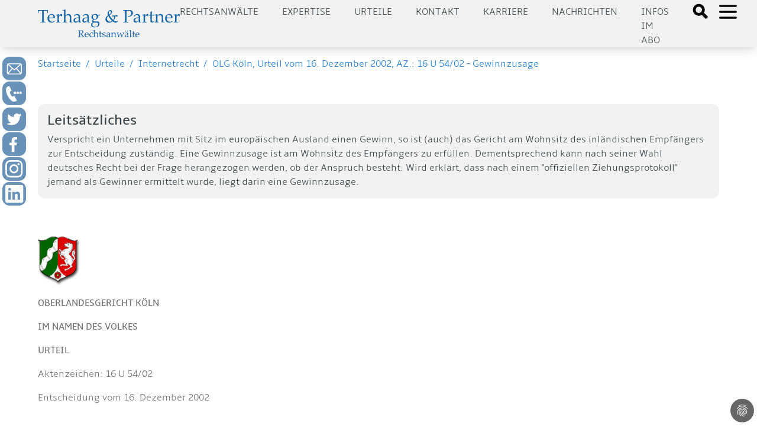

--- FILE ---
content_type: text/html; charset=utf-8
request_url: https://www.aufrecht.de/urteile/internetrecht/olg-koeln-urteil-vom-16-dezember-2002-az-16-u-5402-gewinnzusage
body_size: 20010
content:
<!DOCTYPE html>
<html lang="de-DE">
<head>

<meta charset="utf-8">
<!-- 
	Made by ingenit GmbH & Co. KG

	This website is powered by TYPO3 - inspiring people to share!
	TYPO3 is a free open source Content Management Framework initially created by Kasper Skaarhoj and licensed under GNU/GPL.
	TYPO3 is copyright 1998-2026 of Kasper Skaarhoj. Extensions are copyright of their respective owners.
	Information and contribution at https://typo3.org/
-->



<title>OLG Köln, Urteil vom 16. Dezember 2002, AZ.: 16 U 54/02 - Gewinnzusage - Terhaag &amp; Partner Rechtsanwälte: Markenrecht, Wettbewerbsrecht, Internetrecht, Medien, Presserecht, Urheberrecht, Datenschutz - Fachanwalt</title>
<meta name="generator" content="TYPO3 CMS" />
<meta name="description" content="Verspricht ein Unternehmen mit Sitz im europäischen Ausland einen Gewinn, so ist (auch) das Gericht am Wohnsitz des inländischen Empfängers zur Entscheidung zuständig.

Eine Gewinnzusage ist am Wohnsitz des Empfängers zu erfüllen. Dementsprechend kann nach seiner Wahl deutsches Recht bei der Frage herangezogen werden, ob der Anspruch besteht.

Wird erklärt, dass nach einem &quot;offiziellen Ziehungsprotokoll&quot; jemand als Gewinner ermittelt wurde, liegt darin eine Gewinnzusage." />
<meta name="author" content="Michael Terhaag" />
<meta name="robots" content="index,follow" />
<meta name="keywords" content="Rechtsanwalt, Anwalt, Fachanwalt, Düsseldorf, Markenrecht, Wettbewerbsrecht, Urheberrecht, Gewerblicher Rechtsschutz, Telekommunikationsrecht, Onlinerecht, Internetrecht, Abmahnung, Unterlassungserklärung, Einstweilige Verfügung" />
<meta name="twitter:card" content="summary" />
<meta name="title" content="OLG Köln, Urteil vom 16. Dezember 2002, AZ.: 16 U 54/02 - Gewinnzusage" />
<meta name="abstract" content="Verspricht ein Unternehmen mit Sitz im europäischen Ausland einen Gewinn, so ist (auch) das Gericht am Wohnsitz des inländischen Empfängers zur Entscheidung zuständig.

Eine Gewinnzusage ist am Wohnsitz des Empfängers zu erfüllen. Dementsprechend kann nach seiner Wahl deutsches Recht bei der Frage herangezogen werden, ob der Anspruch besteht.

Wird erklärt, dass nach einem &quot;offiziellen Ziehungsprotokoll&quot; jemand als Gewinner ermittelt wurde, liegt darin eine Gewinnzusage." />
<meta name="date" content="2024-12-02" />
<meta name="copyright" content="Terhaag &amp; Partner Rechtsanwälte, RA Michael Terhaag, Düsseldorf" />
<meta name="language" content="de" />
<meta name="verify-v1" content="uQ0oRxUf35+pHh8gPhmxUGAm2E5AMroVTKXtS6JEJTI=" />


<link rel="stylesheet" type="text/css" href="/typo3conf/ext/dp_cookieconsent/Resources/Public/css/dp_cookieconsent.css?1653651191" media="all">
<link rel="stylesheet" type="text/css" href="/typo3conf/ext/jn_lighterbox/Resources/Public/style/lightbox.min.css?1658821396" media="screen">
<link rel="stylesheet" type="text/css" href="/typo3conf/ext/ig_aufrecht/Resources/theme/css/main.css?1687160345" media="all">
<link rel="stylesheet" type="text/css" href="/typo3conf/ext/ig_aufrecht/Resources/Public/css/fluid_styled.css?1765451627" media="all">
<link rel="stylesheet" type="text/css" href="/typo3conf/ext/ig_aufrecht/Resources/Public/css/form.css?1653996728" media="all">


<script src="/typo3conf/ext/jn_lighterbox/Resources/Public/javascript/jquery-2.2.4.min.js?1658821396"></script>
<script src="/typo3conf/ext/ig_aufrecht/Resources/Public/js/navigation.js?1654618201"></script>



<link rel="canonical" href="https://aufrecht.de/urteile/internetrecht/olg-koeln-urteil-vom-16-dezember-2002-az-16-u-5402-gewinnzusage" />
    <meta charset="utf-8">
    <meta name="viewport" content="width=device-width, initial-scale=1.0, shrink-to-fit=no">
    <meta name="theme-color" content="#ffffff"><!-- Google tag (gtag.js) -->
<script async data-ignore="1" data-cookieconsent="statistics" type="text/plain" src="https://www.googletagmanager.com/gtag/js?id=G-CFEB3ZKS1X"></script>
<script data-ignore="1" data-cookieconsent="statistics" type="text/plain">
  window.dataLayer = window.dataLayer || [];
  function gtag(){dataLayer.push(arguments);}
  gtag('js', new Date());

  gtag('config', 'G-CFEB3ZKS1X');
</script><title>OLG Köln, Urteil vom 16. Dezember 2002, AZ.: 16 U 54/02 - Gewinnzusage&#32;:&#32;aufrecht.de</title><script data-ignore="1" data-cookieconsent="statistics" type="text/plain"></script>
<link rel="canonical" href="/urteile/internetrecht/olg-koeln-urteil-vom-16-dezember-2002-az-16-u-5402-gewinnzusage.html"/>

<!-- This site is optimized with the Yoast SEO for TYPO3 plugin - https://yoast.com/typo3-extensions-seo/ -->
<script type="application/ld+json">[{"@context":"https:\/\/www.schema.org","@type":"BreadcrumbList","itemListElement":[{"@type":"ListItem","position":1,"item":{"@id":"\/index.html","name":"aufrecht.de"}},{"@type":"ListItem","position":2,"item":{"@id":"\/urteile.html","name":"Urteile"}},{"@type":"ListItem","position":3,"item":{"@id":"\/urteile\/internetrecht.html","name":"Internetrecht"}},{"@type":"ListItem","position":4,"item":{"@id":"\/urteile\/internetrecht\/olg-koeln-urteil-vom-16-dezember-2002-az-16-u-5402-gewinnzusage.html","name":"OLG K\u00f6ln, Urteil vom 16. Dezember 2002, AZ.: 16 U 54\/02 - Gewinnzusage"}}]}]</script>
</head>
<body>




    
    
    
    
    
    
    

    <header>
      <div class="tw-w-full tw-min-h-4 lg:tw-min-h-5"></div>

      <div class="tw-w-full tw-h-30 tw-shadow-lg tw-bg-darkblue tw-fixed tw-top-0 tw-left-0 tw-z-50">
        <div class="tw-h-20 tw-base-x-padding tw-bg-lightgray tw-flex tw-justify-between tw-items-center">
          <a href="/">
  <div id="logo" class="tw-text-blue ig-logo">
    <img src="/typo3conf/ext/ig_aufrecht/Resources/theme/logo_terhaag_partner.svg" title="Klicken, um zur Startseite zu gelangen" alt="Terhaag &amp; Partner - Rechtsanwälte - Logo"/>
  </div>
</a>


          <div class="tw-flex">
                        <div id="nav" class="tw-hidden lg:tw-flex tw-uppercase tw-text-gray tw-space-x-10 tw-mr-10 tw-mt-2">
              <div class="tw-cursor-pointer"><a href="/anwalt.html">Rechtsanwälte</a></div><div class="tw-cursor-pointer"><a href="/expertise.html">Expertise</a></div><div class="tw-cursor-pointer"><a href="/urteile.html">Urteile</a></div><div class="tw-cursor-pointer"><a href="/kontakt-1.html">Kontakt</a></div><div class="tw-cursor-pointer"><a href="/karriere.html">Karriere</a></div><div class="tw-cursor-pointer"><a href="/beitraege-unserer-anwaelte.html">Nachrichten</a></div><div class="tw-cursor-pointer"><a href="/newsletter.html">Infos im Abo</a></div>
            </div>
            <div class="tw-flex">
              <div>
                <a href="#" onClick="toggleSearchDialog()">
                  <svg xmlns="http://www.w3.org/2000/svg" class="tw-h-8 tw-w-8 tw-inline tw-mt-1.5 tw-mr-2" fill="black" viewBox="0 0 24 24" stroke="black">
                    <path d="M19 17l-5.15-5.15a7 7 0 1 0-2 2L17 19zM3.5 8A4.5 4.5 0 1 1 8 12.5 4.5 4.5 0 0 1 3.5 8z"></path>
                  </svg>
                </a>
              </div>
              <div>
                <a href="#" onClick="toggleMenu()">
                  <svg id="openMenuIcon" xmlns="http://www.w3.org/2000/svg" class="tw-h-10 tw-w-10 tw-inline" fill="none" viewBox="0 0 24 24" stroke="black">
                    <path stroke-linecap="round" stroke-linejoin="round" stroke-width="2" d="M4 6h16M4 12h16M4 18h16"></path>
                  </svg>
                  <svg id="closeMenuIcon" xmlns="http://www.w3.org/2000/svg" class="tw-h-10 tw-w-10 tw-text-black tw-inline tw-hidden" fill="none" viewBox="0 0 24 24" stroke="black">
                    <path stroke-linecap="round" stroke-linejoin="round" stroke-width="2" d="M6 18L18 6M6 6l12 12"></path>
                  </svg>
                </a>
              </div>
            </div>


          </div>
        </div>
                <div class="ig-searchdialog">
          <div class="tw-flex tw-flex-row tw-justify-center">
            <div class="ig-searchinput tw-grow tw-w-1/2 tw-pr-2">
              <form method="post" class="form" id="tx_indexedsearch_small" action="/suche.html?tx_indexedsearch_pi2%5Baction%5D=search&amp;tx_indexedsearch_pi2%5Bcontroller%5D=Search&amp;cHash=f738c8452d17859cbb198e8689e4ec79">
<div>
<input type="hidden" name="tx_indexedsearch_pi2[__referrer][@extension]" value="IgAufrecht" />
<input type="hidden" name="tx_indexedsearch_pi2[__referrer][@controller]" value="Page" />
<input type="hidden" name="tx_indexedsearch_pi2[__referrer][@action]" value="verdictPage" />
<input type="hidden" name="tx_indexedsearch_pi2[__referrer][arguments]" value="YTowOnt9b80c984d175398eefd3ea9920ab0e418071646f3" />
<input type="hidden" name="tx_indexedsearch_pi2[__referrer][@request]" value="{&quot;@extension&quot;:&quot;IgAufrecht&quot;,&quot;@controller&quot;:&quot;Page&quot;,&quot;@action&quot;:&quot;verdictPage&quot;}a8d8324322dbd0c50865de2638c395eccfa1d066" />
<input type="hidden" name="tx_indexedsearch_pi2[__trustedProperties]" value="{&quot;search&quot;:{&quot;sword&quot;:1}}cafa00780d983a17af2f21389cdb4ab8a9d5c3a8" />
</div>



                <fieldset>
                  <div class="tx-indexedsearch-form-sidebar">
                    <input placeholder="Suchbegriff" class="tw-p-2 tw-m-2 tw-w-full" id="tx-indexedsearch-searchbox-sword-small" type="text" name="tx_indexedsearch_pi2[search][sword]" />

                  </div>
                </fieldset>
              </form>
            </div>
            <div class="tw-grow-0 tw-w-1 tw-pt-2">
              <a class="ig-closebutton" href="#" onclick="toggleSearchDialog()">
                <svg xmlns="http://www.w3.org/2000/svg" class="tw-h-10 tw-w-10" fill="none" viewBox="0 0 24 24" stroke="white">
                  <path strokeLinecap="round" strokeLinejoin="round" strokeWidth="2" d="M6 18L18 6M6 6l12 12"/>
                </svg>
              </a>
            </div>
          </div>
        </div>


      </div>

      
            <div id="sidemenu" class="ig-sidemenu tw-z-10 tw-absolute lg:tw-fixed tw-w-full tw-sidebar tw-flex tw-flex-col tw-justify-between tw-left-full">
              <div class="tw-p-10 tw-pb-20 tw-space-y-10 tw-text-xl tw-base-x-padding" style="padding-bottom: 10rem">
                <div class="tw-cursor-pointer"><div class="tw-font-bold tw-text-blue"><a href="/anwalt/kanzlei.html">Kanzlei</a></div></div><div class="ig-submenus"><div class="tw-font-bold tw-text-blue"><a href="/rechtsgebiete.html">Expertise</a><a class="ig-chevron" href="#" onclick="handleToggleSubmenu(event)">
            <svg xmlns="http://www.w3.org/2000/svg" width="24" height="24" viewBox="0 0 24 24" fill="none" stroke="#000" stroke-width="2" stroke-linecap="round" stroke-linejoin="round"><polyline points="18 15 12 9 6 15"/></svg>
          </a>
        </div><ul class="ig-submenu tw-text-md"><li><a href="/rechtsgebiete/rechtsanwalt/wettbewerbsrecht.html">Wettbewerbsrecht</a></li><li><a href="/rechtsgebiete/rechtsanwalt/urheberrecht.html">Urheberrecht</a></li><li><a href="/rechtsgebiete/rechtsanwalt/medienrecht.html">Medienrecht</a></li><li><a href="/rechtsgebiete/rechtsanwalt/presserecht.html">Presserecht</a></li><li><a href="/rechtsgebiete/rechtsanwalt/markenrecht.html">Markenrecht</a></li><li><a href="/rechtsgebiete/rechtsanwalt/designrecht.html">Designrecht</a></li><li><a href="/rechtsgebiete/rechtsanwalt/internetrecht.html">Internetrecht</a></li><li><a href="/rechtsgebiete/rechtsanwalt/datenschutzrecht.html">Datenschutzrecht</a></li></ul></div><div class="ig-submenus"><div class="tw-font-bold tw-text-blue"><a href="/rechtsanwaelte.html">Rechtsanwälte</a><a class="ig-chevron" href="#" onclick="handleToggleSubmenu(event)">
            <svg xmlns="http://www.w3.org/2000/svg" width="24" height="24" viewBox="0 0 24 24" fill="none" stroke="#000" stroke-width="2" stroke-linecap="round" stroke-linejoin="round"><polyline points="18 15 12 9 6 15"/></svg>
          </a>
        </div><ul class="ig-submenu tw-text-md"><li><a href="/rechtsanwaelte/michael-terhaag-llm.html">Michael Terhaag, LL.M.</a></li><li><a href="/rechtsanwaelte/dr-volker-herrmann.html">Dr. Volker Herrmann</a></li><li><a href="/rechtsanwaelte/peter-kaumanns-llm.html">Peter Kaumanns, LL.M.</a></li><li><a href="/rechtsanwaelte/frank-pikelj-llm.html">Frank Pikelj, LL.M.</a></li><li><a href="/rechtsanwaelte/christian-kruppa.html">Christian Kruppa</a></li><li><a href="/rechtsanwaelte/vortraege-events.html">Vorträge & Events</a></li></ul></div><div class="ig-submenus"><div class="tw-font-bold tw-text-blue"><a href="/nachrichten.html">Nachrichten</a><a class="ig-chevron" href="#" onclick="handleToggleSubmenu(event)">
            <svg xmlns="http://www.w3.org/2000/svg" width="24" height="24" viewBox="0 0 24 24" fill="none" stroke="#000" stroke-width="2" stroke-linecap="round" stroke-linejoin="round"><polyline points="18 15 12 9 6 15"/></svg>
          </a>
        </div><ul class="ig-submenu tw-text-md"><li><a href="/nachrichten/medienrecht.html">Medienrecht</a></li><li><a href="/nachrichten/wettbewerbsrecht.html">Wettbewerbsrecht</a></li><li><a href="/nachrichten/markenrecht.html">Markenrecht</a></li><li><a href="/nachrichten/urheberrecht.html">Urheberrecht</a></li><li><a href="/nachrichten/internetrecht.html">Internetrecht</a></li><li><a href="/nachrichten/datenschutzrecht.html">Datenschutzrecht</a></li></ul></div><div class="tw-cursor-pointer"><div class="tw-font-bold tw-text-blue"><a href="/urteile.html">Urteile</a></div></div><div class="tw-cursor-pointer"><div class="tw-font-bold tw-text-blue"><a href="/presse.html">Medien</a></div></div><div class="tw-cursor-pointer"><div class="tw-font-bold tw-text-blue"><a href="/kontakt-1.html">Kontakt</a></div></div><div class="tw-cursor-pointer"><div class="tw-font-bold tw-text-blue"><a href="/anwalt/20-jahre-jubilaeum.html">20 Jahre Terhaag & Partner</a></div></div><div class="ig-submenus"><div class="tw-font-bold tw-text-blue"><a href="/stellenangebote.html">Karriere</a><a class="ig-chevron" href="#" onclick="handleToggleSubmenu(event)">
            <svg xmlns="http://www.w3.org/2000/svg" width="24" height="24" viewBox="0 0 24 24" fill="none" stroke="#000" stroke-width="2" stroke-linecap="round" stroke-linejoin="round"><polyline points="18 15 12 9 6 15"/></svg>
          </a>
        </div><ul class="ig-submenu tw-text-md"><li><a href="/stellenangebote/rechtsanwaelte.html">Rechtsanwälte</a></li><li><a href="/stellenangebote/referendare.html">Referendare</a></li></ul></div>
              </div>
            </div>


      

<div id="c7876" class="frame frame-default frame-type-igaufrecht_popupform frame-layout-0"><style>

      .ig-contactform p.link {
        padding: 0.5rem;
        font-size: 1.5rem;
        border: 1px solid white;
        border-radius: 10px;
        background-color: #f0f0f0;
      }

      .ig-contactform p.link a {
        display: inline-block;
      }

      .ig-contactform .form-check-label {
        display: flex;
        flex-direction: row;
        flex-wrap: nowrap;
        align-content: flex-start;
        justify-content: flex-start;
        box-shadow: none;
      }

      .ig-contactform .form-check-label input {
        flex-grow: 0;
        width: min-content;
        margin-right: 1rem;
      }

      .ig-contactform .form-check-label span {
        flex-grow: 1;
        color: #444;
      }

      .ig-contactform.ig-show {
        top: 0; 
        height: 200%;
        padding-top: 10rem;
        background-color: rgba(0,0,0,0.75);
      }

      .ig-contactform .btn {
        width: 100%;
        text-align: left;
      }

      .ig-contactform .close {
        font-size: 3rem;
        margin-top: -1.5rem;
        color: #888; 
      }

      .ig-contactform .btn::after {
        background: url(/typo3conf/ext/ig_aufrecht/Resources/Public/Icons/chevron_right.svg);
        background-size: cover;
        content: "";
        width: 20px;
        height: 20px;
        color: white;
        stroke: white;
        float: right;
        display: inline-block;
      }

      .ig-contactform h2 {
        color: black;
        margin-top: 0.5rem;
      }

      .ig-contactform p {
        color: #444;
      }

      .ig-contactform .form-group {
        margin-bottom: 0.5rem;
      }

      .ig-contactform .ce-bodytext a {
        color: #444;
        text-decoration: underline;
      }

      .ig-contactform .form-group {
        margin-bottom: 0.5rem !important;
      }

      .ig-contactform .input select {
        color: #aaa;
        border: 1px solid #ddd;
        box-shadow: var(--tw-ring-offset-shadow,0 0 transparent),var(--tw-ring-shadow,0 0 transparent),var(--tw-shadow);
        --tw-shadow: 0 4px 6px -1px rgba(0,0,0,0.1),0 2px 4px -1px rgba(0,0,0,0.06);
      }

      .ig-contactform .form-check-label input {
        box-shadow: none;
      }

      .ig-contactform .accordion-section {
        box-shadow: var(--tw-ring-offset-shadow,0 0 transparent),var(--tw-ring-shadow,0 0 transparent),var(--tw-shadow);
        --tw-shadow: 0 4px 6px -1px rgba(0,0,0,0.1),0 2px 4px -1px rgba(0,0,0,0.06);
        background-color: rgba(20,100,171,.12549019607843137);
        margin-bottom: 1rem;
      }

      .ig-contactform .accordion-section header {
        background-color: transparent;
      }

      .ig-contactform .accordion-section h2 {
        font-size: 14pt;
        padding-bottom: 0.25rem;
        border-bottom: 1px solid white;
        margin-botom: 0.125rem;
      }

    </style><div style="z-index: 2000;" class="ig-contactform ig-hide tw-absolute tw-w-full tw-transition-all tw-duration-500"><div class="sm:tw-mx-5 md:tw-mx-auto md:tw-w-8/12 tw-bg-lightgray tw-p-3 tw-shadow-lg tw-relative"><a href="#" class="close" onclick="hidePopup(7876)">&times;</a><div id="c7877" class="frame frame-default frame-type-html frame-layout-0"><div class="accordion-section" style="margin-top: 3rem;"><header style="padding-top: 0.5rem; padding-bottom: 0.5rem;"><a class="tw-font-bold tw-text-3xl md:tw-text-2xl xl:tw-text-3xl tw-text-gray" href="tel:+4921116888600">Jetzt bei aufrecht.de anrufen</a></header></div></div><div id="c7878" class="frame frame-default frame-type-igaufrecht_accordion frame-layout-0"><div class="accordion-section"><header><h1  onClick="toggleVisible(this)" class="tw-font-bold tw-text-3xl md:tw-text-2xl xl:tw-text-3xl tw-text-gray">Rückruf vereinbaren</h1></header><div style="padding: 0 0.5rem 0 0.5rem;"><div id="c7879" class="frame frame-default frame-type-form_formframework frame-layout-0"><form enctype="multipart/form-data" method="post" id="callback-7879" action="/urteile/internetrecht/olg-koeln-urteil-vom-16-dezember-2002-az-16-u-5402-gewinnzusage.html?tx_form_formframework%5Baction%5D=perform&amp;tx_form_formframework%5Bcontroller%5D=FormFrontend&amp;cHash=ef4783b382ed438da03442ab450e5389#callback-7879"><div><input type="hidden" name="tx_form_formframework[callback-7879][__state]" value="TzozOToiVFlQTzNcQ01TXEZvcm1cRG9tYWluXFJ1bnRpbWVcRm9ybVN0YXRlIjoyOntzOjI1OiIAKgBsYXN0RGlzcGxheWVkUGFnZUluZGV4IjtpOjA7czoxMzoiACoAZm9ybVZhbHVlcyI7YTowOnt9fQ==67dadd04e221ed10930523ef95c66d4b48a134d3" /><input type="hidden" name="tx_form_formframework[__trustedProperties]" value="{&quot;callback-7879&quot;:{&quot;multicheckbox-1&quot;:[1,1,1,1,1,1],&quot;multicheckbox-2&quot;:[1,1,1,1,1,1],&quot;message&quot;:1,&quot;singleselect-1&quot;:1,&quot;name&quot;:1,&quot;text-2&quot;:1,&quot;text-3&quot;:1,&quot;text-1&quot;:1,&quot;cr-field&quot;:1,&quot;l4OitCNkH1&quot;:1,&quot;__currentPage&quot;:1}}85b01148e8dd35096081b72b644110440e5a940c" /></div><h2>Ihre Nachricht an uns</h2><div class="row"><div class="col-xs-12 col-sm-12 col-md-12 col-lg-6"><div class="row"><div class="col-xs-12 col-sm-12 col-md-12 col-lg-12"><div class="row"><div class="col-xs-12 col-sm-12 col-md-12 col-lg-6"><div class="row"><div class="col-xs-12 col-sm-12 col-md-12 col-lg-12"><div class="form-group"><label class="control-label" for="callback-7879-multicheckbox-1">Spalte 1</label><div class="input checkbox"><div id="callback-7879-multicheckbox-1" class="inputs-list"><div class="form-check"><label class="form-check-label" for="callback-7879-multicheckbox-1-0"><input type="hidden" name="tx_form_formframework[callback-7879][multicheckbox-1]" value="" /><input id="callback-7879-multicheckbox-1-0" type="checkbox" name="tx_form_formframework[callback-7879][multicheckbox-1][]" value="Markenrecht" /><span>Markenrecht</span></label></div><div class="form-check"><label class="form-check-label" for="callback-7879-multicheckbox-1-1"><input id="callback-7879-multicheckbox-1-1" type="checkbox" name="tx_form_formframework[callback-7879][multicheckbox-1][]" value="Werbe und Wettbewerbsrecht" /><span>Werbe- &amp; Wettbewerbsrecht</span></label></div><div class="form-check"><label class="form-check-label" for="callback-7879-multicheckbox-1-2"><input id="callback-7879-multicheckbox-1-2" type="checkbox" name="tx_form_formframework[callback-7879][multicheckbox-1][]" value="Urheberrecht" /><span>Urheberrecht</span></label></div><div class="form-check"><label class="form-check-label" for="callback-7879-multicheckbox-1-3"><input id="callback-7879-multicheckbox-1-3" type="checkbox" name="tx_form_formframework[callback-7879][multicheckbox-1][]" value="Medien- und Presserecht" /><span>Medien- &amp; Presserecht</span></label></div><div class="form-check"><label class="form-check-label" for="callback-7879-multicheckbox-1-4"><input id="callback-7879-multicheckbox-1-4" type="checkbox" name="tx_form_formframework[callback-7879][multicheckbox-1][]" value="Designrecht" /><span>Designrecht</span></label></div><div class="form-check"><label class="form-check-label" for="callback-7879-multicheckbox-1-5"><input id="callback-7879-multicheckbox-1-5" type="checkbox" name="tx_form_formframework[callback-7879][multicheckbox-1][]" value="Internetrecht" /><span>Internetrecht</span></label></div></div></div></div></div></div></div><div class="col-xs-12 col-sm-12 col-md-12 col-lg-6"><div class="row"><div class="col-xs-12 col-sm-12 col-md-12 col-lg-12"><div class="form-group"><label class="control-label" for="callback-7879-multicheckbox-2">Spalte 2</label><div class="input checkbox"><div id="callback-7879-multicheckbox-2" class="inputs-list"><div class="form-check"><label class="form-check-label" for="callback-7879-multicheckbox-2-0"><input type="hidden" name="tx_form_formframework[callback-7879][multicheckbox-2]" value="" /><input id="callback-7879-multicheckbox-2-0" type="checkbox" name="tx_form_formframework[callback-7879][multicheckbox-2][]" value="Jugendschutz" /><span>Jugendschutz</span></label></div><div class="form-check"><label class="form-check-label" for="callback-7879-multicheckbox-2-1"><input id="callback-7879-multicheckbox-2-1" type="checkbox" name="tx_form_formframework[callback-7879][multicheckbox-2][]" value="Datenschutz" /><span>Datenschutz</span></label></div><div class="form-check"><label class="form-check-label" for="callback-7879-multicheckbox-2-2"><input id="callback-7879-multicheckbox-2-2" type="checkbox" name="tx_form_formframework[callback-7879][multicheckbox-2][]" value="Reputationsschutz" /><span>Reputationsschutz</span></label></div><div class="form-check"><label class="form-check-label" for="callback-7879-multicheckbox-2-3"><input id="callback-7879-multicheckbox-2-3" type="checkbox" name="tx_form_formframework[callback-7879][multicheckbox-2][]" value="Abmahnung erhalten" /><span>Abmahnung erhalten</span></label></div><div class="form-check"><label class="form-check-label" for="callback-7879-multicheckbox-2-4"><input id="callback-7879-multicheckbox-2-4" type="checkbox" name="tx_form_formframework[callback-7879][multicheckbox-2][]" value="Interviewanfrage" /><span>Interviewanfrage</span></label></div><div class="form-check"><label class="form-check-label" for="callback-7879-multicheckbox-2-5"><input id="callback-7879-multicheckbox-2-5" type="checkbox" name="tx_form_formframework[callback-7879][multicheckbox-2][]" value="Sonstiges" /><span>Sonstiges</span></label></div></div></div></div></div></div></div></div></div><div class="col-xs-12 col-sm-12 col-md-12 col-lg-12"><div class="form-group"><label class="control-label" for="callback-7879-message">Ergänzende Informationen oder Fragen...</label><div class="input"><textarea placeholder="Ergänzende Informationen oder Fragen..." class="xxlarge form-control" id="callback-7879-message" name="tx_form_formframework[callback-7879][message]"></textarea></div></div></div></div></div><div class="col-xs-12 col-sm-12 col-md-6 col-lg-6"><div class="row"><div class="col-xs-12 col-sm-12 col-md-12 col-lg-12"><div class="form-group"><label class="control-label" for="callback-7879-singleselect-1">Anrede
<span class="required">*</span></label><div class="input"><select required="required" class=" form-control" id="callback-7879-singleselect-1" name="tx_form_formframework[callback-7879][singleselect-1]"><option value="Herr" selected="selected">Herr</option><option value="Frau">Frau</option><option value="Divers">Divers</option></select></div></div></div><div class="col-xs-12 col-sm-12 col-md-12 col-lg-12"><div class="form-group"><label class="control-label" for="callback-7879-name">Nachname
<span class="required">*</span></label><div class="input"><input placeholder="Nachname*" required="required" class=" form-control" id="callback-7879-name" type="text" name="tx_form_formframework[callback-7879][name]" value="" /></div></div></div><div class="col-xs-12 col-sm-12 col-md-12 col-lg-12"><div class="form-group"><label class="control-label" for="callback-7879-text-2">Unternehmen</label><div class="input"><input placeholder="Unternehmen" class=" form-control" id="callback-7879-text-2" type="text" name="tx_form_formframework[callback-7879][text-2]" value="" /></div></div></div><div class="col-xs-12 col-sm-12 col-md-12 col-lg-12"><div class="form-group"><label class="control-label" for="callback-7879-text-3">Position</label><div class="input"><input placeholder="Position" class=" form-control" id="callback-7879-text-3" type="text" name="tx_form_formframework[callback-7879][text-3]" value="" /></div></div></div><div class="col-xs-12 col-sm-12 col-md-12 col-lg-12"><div class="form-group"><label class="control-label" for="callback-7879-text-1">Telefon
<span class="required">*</span></label><div class="input"><input required="required" placeholder="Rückrufnummer*" class=" form-control" id="callback-7879-text-1" type="text" name="tx_form_formframework[callback-7879][text-1]" value="" /></div></div></div></div></div></div><input id="callback-7879-cr-field" type="hidden" name="tx_form_formframework[callback-7879][cr-field]" value="M3wxNzY5ODg0MjEzfDA4YmJmZDhjZGNhM2QwMTU3ZGY5ZDM0NDU3N2U2MTBiMjQ0NTU3ZTI=" /><input autocomplete="l4OitCNkH1" aria-hidden="true" id="callback-7879-l4OitCNkH1" style="position:absolute; margin:0 0 0 -999em;" tabindex="-1" type="text" name="tx_form_formframework[callback-7879][l4OitCNkH1]" /><div class="actions"><nav class="form-navigation"><div class="btn-toolbar" role="toolbar"><div class="btn-group" role="group"><span class="btn-group next submit"><button class="btn btn-primary" type="submit" name="tx_form_formframework[callback-7879][__currentPage]" value="1">
                            Jetzt absenden
                        </button></span></div></div></nav></div></form></div></div></div></div></div></div></div>



    </header>

    <div class="tw-flex tw-space-x-2 tw-p-4 tw-base-x-padding">
      <div class="tw-cursor-pointer tw-text-lightblue"><a href="/">Startseite</a></div>
      <div class="tw-text-lightblue">/</div>
      <div class="tw-cursor-pointer"><a href="/urteile.html">Urteile</a></div><div class="tw-text-lightblue">/</div><div class="tw-cursor-pointer"><a href="/urteile/internetrecht.html">Internetrecht</a></div><div class="tw-text-lightblue">/</div><div class="tw-cursor-pointer"><a href="/urteile/internetrecht/olg-koeln-urteil-vom-16-dezember-2002-az-16-u-5402-gewinnzusage.html">OLG Köln, Urteil vom 16. Dezember 2002, AZ.: 16 U 54/02 - Gewinnzusage</a></div>
    </div>

    <div id="content">
      <div class="tw-base-x-padding tw-space-y-10 tw-pt-10 tw-pb-20">
        <!--TYPO3SEARCH_begin-->

        <div class="tw-flex tw-flex-col md:tw-flex-row tw-space-x-10">
          

          

          <div class="tw-flex-col tw-flex-grow-1 tw-order-0 md:tw-order-1">
            
    <div class="tw-p-4 tw-bg-lightgray tw-text-gray tw-rounded-xl" style="margin-bottom: 4rem;">
      <h4 style="margin-top: 0; margin-bottom: 0.5rem">Leitsätzliches</h4>
      Verspricht ein Unternehmen mit Sitz im europäischen Ausland einen Gewinn, so ist (auch) das Gericht am Wohnsitz des inländischen Empfängers zur Entscheidung zuständig.

Eine Gewinnzusage ist am Wohnsitz des Empfängers zu erfüllen. Dementsprechend kann nach seiner Wahl deutsches Recht bei der Frage herangezogen werden, ob der Anspruch besteht.

Wird erklärt, dass nach einem "offiziellen Ziehungsprotokoll" jemand als Gewinner ermittelt wurde, liegt darin eine Gewinnzusage.
    </div>

    

<div id="c274" class="frame frame-default frame-type-text frame-layout-0"><div class="tw-text-base tw-text-textgray"><p><img height="80" src="http://www.aufrecht.de/fileadmin/static/img/wappen/nrw.gif" width="70" border="0"></p><p><b>OBERLANDESGERICHT KÖLN</b></p><p><b>IM NAMEN DES VOLKES</b></p><p><b>URTEIL</b></p><p></p><p>Aktenzeichen: 16 U 54/02<br></p><p></p><p>Entscheidung vom 16. Dezember 2002<br></p><p></p><p>&nbsp;</p><p>In dem Rechtsstreit</p><p>&nbsp;</p></div></div>





<div id="c275" class="frame frame-default frame-type-text frame-layout-0"><div class="tw-text-base tw-text-textgray"><p>...
</p><p>hat der 16. Zivilsenat des Oberlandesgerichts Köln auf die mündliche Verhandlung vom 18.11.2002 durch seine Mitglieder..., ... und ...
</p><p>&nbsp;</p><p>für Recht erkannt:
</p><p>Die Berufung der Beklagten gegen das am 4.6.2002 verkündete Urteil des Amtsgerichts Schleiden – 10 C 317/01 – wird auf ihre Kosten zurückgewiesen. 
</p><p>Das Urteil ist vorläufig vollstreckbar.
</p><p>Die Beklagte kann die Zwangsvollstreckung gegen Sicherheitsleistung von 110 % des vollstreckbaren Betrages abwenden, falls nicht die Klägerin vor der Vollstreckung Sicherheit in Höhe von 110 % des zu vollstreckenden Betrages leistet.
</p><p>Die Revision wird zugelassen.
</p><p>&nbsp;</p><p>&nbsp;</p><p>T a t b e s t a n d
</p><p>Die Klägerin verlangt die Einlösung einer sog. Gewinnzusage der Beklagten. Die Beklagte mit Geschäftssitz in den Niederlanden betreibt einen Versandhandel und versucht Kunden mit Werbesendungen einschließlich der Mitteilung, Gewinner eines jeweils näher bestimmten, nicht unerheblichen Bargeldpreises zu sein, zu einer Bestellung aus ihrem Warenangebot zu bewegen. So hat die Klägerin im Oktober 2001 mit einer Werbesendung eine Gewinnmitteilung über 4.200,- DM erhalten, deren Auszahlung sie nunmehr verlangt, ohne im Zusammenhang damit Waren bestellt zu haben. Zuvor im Juni 2001 hatte die Klägerin bei der Beklagten nach Zugang einer anderweitigen Bargeldgewinnmitteilung allerdings Waren bestellt. Die Beklagte hatte gleichwohl die Verrechnung des Gewinns mit dem Preis für die bestellten Waren abgelehnt, ebenso wenig war der Gewinn ausgezahlt worden. Gegenstand der vorliegenden Klage ist der der Klägerin mit der Werbesendung im Oktober übersandte "Ziehungsnachweis" vom 18.10.2001, in dem es wie folgt heißt: 
</p><p>AUSZAHLUNGSVORGANG
</p><p>Nr. ...
</p><p>O F F I Z I E L L E R
</p><p>ZIEHUNGS - NACHWEIS
</p><p>Bitte beachten!
</p><p>Laut Ziehungs-Protokoll vom 18.10.01 sind Sie Gewinnerin
</p><p>eines Bargeld-Preises!
</p><p>Liebe Frau G.,
</p><p>atmen Sie tief durch, Sie haben es geschafft!
</p><p>Ja, jetzt steht es schwarz auf weiß."
</p><p>Name und Anschrift des Gewinners:
</p><p>Frau
</p><p>K. G.
</p><p>...
</p><p>Registriertes Gewinn-Protokoll
</p><p>der offiziellen Ziehung (Nr. 1) am 18.10.01
</p><p>Die Preise und Gewinner wurden unter
</p><p>Aufsicht eines neutralen Jurors gezogen.
</p><p>Auf Gültigkeit geprüft
</p><p>(Stempelaufdruck:
</p><p>juristisch geprüft!)
</p><p>18.10.01 (Unterschrift)
</p><p>5 x Bargeld
</p><p>3.100,- DM-Bargeld ...........
</p><p>2.000,- DM-Bargeld ...........
</p><p>4.200,- DM-Bargeld ...........
</p><p>4.900,- DM-Bargeld ...........
</p><p>1.000,- DM-Bargeld ...........
</p><p>5 namentlich genannte Gewinner
</p><p>Zuteil.-Nr. ... (Fiktiver Name)
</p><p>Zuteil.-Nr. ... (Fiktiver Name)
</p><p>Zuteil.-Nr. ... (K. G.)
</p><p>Zuteil.-Nr. ... (Fiktiver Name)
</p><p>Zuteil.-Nr. ... (Fiktiver Name)
</p><p>&nbsp;</p><p>In den Fußzeilen der Rückseite dieses Ziehungsnachweises finden sich kleingedruckt „Regeln“, u. a. dass der Adressat mit Ausstellen des Offiziellen Gewinn-Schriftstücks die auf seinen Namen gezogene Zuteilungs-Nummer erhalte, er durch Einsenden des blauen Kassenscheins den Erhalt seines Offiziellen Gewinn-Schriftstücks bestätige und dass die Höhe der zu vergebenden Preise unter Ausschluss des Rechtsweges im Ermessen der Beklagten liege. Ein beigefügtes „Offizielles Gewinn-Schriftstück“ enthält u. a. den hervorgehobenen Aufdruck „Antwort innerhalb 3 Tagen erforderlich!“ und die Erklärung, dass man innerhalb 3 Tagen 4.200,-- DM an die Klägerin ausbezahlen wolle. Die Klägerin hat bei dem für ihren Wohnsitz zuständigen Amtsgericht Schleiden Klage auf Einlösung der Gewinnzusage gemäß § 661 a BGB eingereicht und für den Fall, dass ihr die beantragte Prozesskostenhilfe gewährt wird, beantragt, die Beklagte zu verurteilen, an sie 4.200,- DM nebst Zinsen in Höhe von 5 Prozentpunkten über dem Basiszinssatz nach § 1 der DiskontÜberleitungsgesetzes vom 9.6.98 seit dem 21.11.2001 zu zahlen. Nach antragsgemäßer Gewährung der Prozesskostenhilfe ist der Beklagten mit der Terminsladung die Klage im März 2002 zugestellt worden. Die Beklagte hat beantragt die Klage abzuweisen, und ihre Verteidigung darauf beschränkt, die internationale Zuständigkeit deutscher Gerichte zu rügen.
</p><p>Das Amtsgericht hat seine internationale Zuständigkeit nach Art. 5 Nr. 1 a EuGVVO und eine Gewinnzusage der Beklagten gemäß § 661 a BGB bejaht und durch Urteil vom 3.6.2002, auf das im übrigen verwiesen wird, der Klage antragsgemäß stattgegeben. Gegen dieses ihr am 10.6.2002 zugestellte Urteil hat die Beklagte am 10.7.2002 Berufung eingelegt und diese nach antragsgemäßer Fristverlängerung am 12.9.2002 begründet. Sie wiederholt die Rüge der fehlenden internationalen Entscheidungszuständigkeit, bezieht sich hilfsweise zur Sache auf die auf der Rückseite des „Ziehungsnachweises“ abgedruckten „Spielregeln“ und beantragt unter Abänderung des angefochtenen Urteils die Klage abzuweisen. Die Klägerin verteidigt das angefochtene Urteil und beantragt, die Berufung zurückzuweisen. Wegen der Einzelheiten der Sach- und Streitstandes wird auf den Inhalt der gewechselten Schriftsätze und der zu den Akten gereichten Urkunden verwiesen.
</p><p>&nbsp;</p><p>&nbsp;</p><p>Entscheidungsgründe
</p><p>Das zulässige Rechtsmittel der Beklagten ist unbegründet.
</p><p>Im Ergebnis mit Recht hat das Amtsgericht seine internationale Zuständigkeit sowie das Vorliegen der Voraussetzungen des § 661 a BGB bejaht und demgemäss die Beklagte zur Auszahlung des der Klägerin mitgeteilten Bargeldgewinns von 4.200,- DM = 2.147,43 Euro nebst den verlangten Verzugszinsen verurteilt. 
</p><p>&nbsp;</p><p>I.
</p><p>Zutreffend ist die Auffassung des Amtsgerichts, die der überwiegenden Rechtsprechung und dem Schrifttum entspricht, dass im Falle grenzüberschreitender Gewinnzusagen nach den Zuständigkeitsvorschriften der EuGVVO (Verordnung – EG - Nr. 44/2001 des Rates vom 22.12.2000 über die gerichtliche Zuständigkeit und die Anerkennung und Vollstreckung von Entscheidungen in Zivil- und Handelssachen) bzw. des EuGVÜ (auch) das Gericht am Wohnsitz des inländischen Empfängers zur Entscheidung berufen ist (vgl. OLG Frankfurt OLGR 2002, 168 = MDR 2002, 1023; OLG Dresden OLG-NL 2002, 97 = VuR 2002, 187; OLG Nürnberg NJW 2002,3637; LG Braunschweig IPrax 2002, 213; LG Freiburg, Urteil vom 22.3.02 – 6 O 147/01; LG Hof, Urteil vom 16.11.2001 – 14 0 87/01; Lorenz NJW 2000, 3305 und IPrax 2002, 192; Fetsch RIW 2002, 936; a. A. z. B. OLG Bamberg, Urteil vom 5.5.2002 – 5 U 7/02; Brandenburgisches OLG, Urteil vom 17.4.02 – 7 U 199/01). Dabei kann hier dahinstehen, ob im Hinblick darauf, dass die Klage vor dem Inkrafttreten der EuGVVO bei Gericht eingereicht aber der Beklagten erst nach dem Inkrafttreten zugestellt worden war, gemäss Art. 66 I EuGVVO deren Vorschriften oder aber die des EuGVÜ anwendbar sind (so wegen Art. 30 EuGVO Schlosser, EU-Zivilprozessrecht, 2. Auflage, Art. 66 I EuGVVO Rdn. 11). Das bleibt für die Entscheidung des Senats unerheblich, weil er den Gerichtsstand der unerlaubten Handlung für gegeben erachtet und mithin die internationale Zuständigkeit deutscher Gerichte und damit des Amtsgerichts Schleiden aus dem Gerichtsstand der unerlaubten Handlungen, also aus Vorschriften (Art. 5 Nr. 3 EuGVVO bzw. Art. 5 Nr. 3 EuGVÜ) herleitet, die – was die hier zu beantwortende Frage betrifft - unverändert geblieben sind. 
</p><p>&nbsp;</p><p>1)
</p><p>Eine Zuordnung der Gewinnmitteilung – wie vom Amtsgericht in Anschluss an Lorenz (a. a. O.) angenommen - zum Gerichtsstand des Erfüllungsorts gemäß Art. 5 Nr. 1 a EuGVVO bzw. Art. 5 Nr. 1 EuGVÜ (ebenso LG Braunschweig a. a. O.; hilfsweise: OLG Nürnberg a. a. O.) bzw. zum Verbrauchergerichtsstand gemäß Art. 15 Abs. 1 c EuGVVO bzw. Art. 13 Abs. 1 Nr. 3, 14 Abs. 1 EuGVÜ ( so OLG Dresden und OLG Nürnberg jeweils a. a. O. mit zust. Anm. Feuchtmeyer NJW 2002, 3598; LG Braunschweig a. a. O.) muss nach Ansicht des Senats ausscheiden, weil der geltend gemachte Anspruch nicht als vertraglicher Anspruch i. S. dieser Vorschriften qualifiziert werden kann. Es ist ständige Rechtsprechung des EuGH, dass der Begriff Vertrag autonom, d. h. nach dem Begriffssystem der Verordnung (und nicht der jeweiligen lex fori) auszulegen ist, wobei in erster Linie deren Systematik und Zielsetzungen berücksichtigt werden müssen (zuletzt in der Entscheidung vom 1.10.2002 – Rs. C- 167/00 in NJW 2002, 3617). Vorliegend hat die Klägerin im Zusammenhang mit der streitigen Gewinnmitteilung bei der Beklagten nichts bestellt, also keinen Vertrag abgeschlossen. Die vom EuGH auf den Fall der gleichzeitigen Bestellung von Waren beschränkte Entscheidung vom 11.7.2002 (Rs. Gabriel, NJW 2002, 2697) mit der gewählten akzessorischen Lösung über das Koppelungsgeschäft ist deshalb nicht einschlägig. Allerdings wird der Abschluss eines Vertrages nach der Rechtsprechung des EuGH auch nicht verlangt, schon die Feststellung einer freiwillig eingegangenen Verpflichtung würde ausreichend aber auch unerlässlich sein, da sich die Zuständigkeit des nationalen Gerichts dann, wenn ein Vertrag oder Ansprüche aus einem Vertrag den Gegenstand des Verfahrens bilden, nach dem Ort bestimmt, an dem die Verpflichtung erfüllt worden ist oder zu erfüllen wäre (EuGH vom 17.9.2002 - Rs. C-334/00, NJW 2002, 3159). Aber auch eine solche Verpflichtung ist die Beklagte mit ihrer Gewinnmitteilung gegenüber der Klägerin nicht eingegangen. Bei § 661 a BGB, auf den die Klägerin ihren Anspruch stützt, handelt es sich gerade nicht um eine vertragliche, sondern um eine gesetzliche Verpflichtung, bei dem es um die Sanktionierung vorvertraglicher Verhaltenspflichten, konkret um die Verpflichtung des Unternehmers geht, den Vertragsschluss nicht durch Vortäuschung scheinbarer Gewinne zu erschleichen. Nach seinem Sinn und Zweck soll § 661 a BGB – was die Gesetzesmaterialien deutlich ausweisen - in Ergänzung des Sanktionssystem des UWG unerwünschten Geschäftspraktiken entgegenwirken, nämlich den Missstand der wettbewerbswidrigen Zusendung von Gewinnzusagen unterbinden, indem dem Empfänger ein Anspruch auf den mitgeteilten Preis eingeräumt wird (vgl. Begründung des Regierungsentwurfs BTDrucks. 14/2658, 49 f; Änderungsvorschlag des Bundesrates BT-Drucks. 14/2920, 7, Stellungnahme der Bundesregierung BT-Drucks. 14/2920, 15 und Beschlussempfehlung des Rechtsausschusses BT-Drucks. 14/3195, 33). Wegen seines regelmäßig entgegenstehenden Willens, der im Kleingedruckten verborgen ist, ist sonach Grundlage der Erfüllungsverpflichtung nicht der autonome Wille des Unternehmers, sondern die Bestrafung für unlautere Werbung (vgl. Fetsch a. a. O. S. 937). Mangels eines vertraglichen Anspruchs der Klägerin muss damit auch eine Zuständigkeit nach Art. 15 Abs. 1 c EuGVVO/13 Abs. 1 Nr. 3 EuGVÜ ausscheiden, denn die Bestimmungen setzen wiederum voraus, dass ein Vertrag oder Ansprüche aus einem Vertrag den Gegenstand des Verfahrens bilden. 
</p><p>&nbsp;</p><p>2)
</p><p>Zuzuordnen ist nach Ansicht des Senats die Gewinnmitteilung als unlautere,  wettbewerbsrechtlich unzulässige und mithin deliktsähnliche Maßnahme der Vertragsanbahnung vielmehr dem Gerichtsstand der unerlaubten Handlung gem. Art. 5 Nr. 3 EuGVVO bzw. EuGVÜ (ebenso OLG Frankfurt a. a. O.; LG Freiburg a. a. O.; hilfsweise OLG Dresden a. a. O.; Fetsch a. a. O.; ablehnend OLG Nürnberg a. a. O. S. 3639). Nach diesen Bestimmungen ist das Gericht des Ortes zuständig, an dem das schädigende Ereignis eingetreten ist oder einzutreten droht (letztere Alternative eingefügt als einzige Änderung der Neufassung), wenn eine unerlaubte Handlungen oder eine Handlung, die einer unerlaubten Handlung gleichgestellt ist, oder Ansprüche aus einer solchen Handlung den Gegenstand des Verfahrens bilden. Bei der streitigen Gewinnmitteilung handelt es sich um einen als unerlaubte Handlung einzustufenden Wettbewerbsverstoß (vgl. BGH MDR 1988, 643 = NJW 1988, 1466; OLG München NJW-RR 1994, 190), der bei der gebotenen autonomen Auslegung unter Nr. 3 des Art. 5 fällt. Der Adressat soll den Eindruck gewinnen, er sei persönlich aus einer größeren Anzahl von Interessenten als Gewinner einer großen Geldsumme ausgewählt worden, verbunden mit der Absicht, dieser werde unter dem Eindruck dieser Mitteilung problemlos die gleichzeitig mit angebotene Ware bestellen. Mit einem solchen Vorgehen verschafft sich ein Unternehmer im Kampf um Kunden gegenüber jedem Mitbewerber eine bessere Position, auch wenn die Zusage des Gewinns nicht von einer Bestellung abhängig gemacht wird. Unzweifelhaft unterliegen indes Streitigkeiten aus Wettbewerbsverstößen dem deliktischen Gerichtsstand des Art 5 Nr. 3 EuGVVO/EuGVÜ (zuletzt EuGH NJW 2002, 3617), soweit entsprechende Klagen – wie hier – nicht zugleich an einen Vertrag bzw. eine freiwillig eingegangene Verpflichtung des Unternehmers im Sinne von Art. 5 Nr. 1 a EuGVVO/ 5 Nr. 1 EuGVÜ anknüpfen. Im übrigen wird mit der vorliegenden Klage – wie nach der Rechtsprechung des EuGH erforderlich (EuGH NJW 2002, 2697, 3159 und 3617) auch eine Schadenshaftung der Beklagten geltendgemacht. Der Schaden ist in dem enttäuschten Vertrauen in den bei der Klägerin zurechenbar geweckten Anschein einer Vermögensmehrung zu sehen, ohne dass es dabei einer besonderen Vertrauensdisposition bedürfte (Lorenz a. a. O. S. 195). Schließlich versteht der EuGH in ständiger Rechtsprechung unter dem „Ort, an dem das schädigende Ereignis eingetreten ist“ nicht nur den Handlungs- sondern auch den Erfolgsort (zuletzt näher hierzu im Urteil vom 1.10.2002, NJW 2002, 3617). Der Erfolg ist mit dem Empfang der Gewinnzusage und damit am Wohnort der Klägerin eingetreten. Im übrigen hat der EuGH zwar nunmehr entschieden, dass bei einer Klage, mit der die vorvertragliche Haftung des Beklagten aus Verschulden bei Vertragsschluss (c. i. c.) geltendgemacht wird, eine unerlaubte Handlung oder eine Handlung, die einer unerlaubten Handlung gleichgestellt ist, oder Ansprüche aus einer solchen Handlung den Gegenstand des Verfahrens im Sinne der vorgenannten Bestimmung bilden (NJW 2002, 3159). Für einen Anspruch aus Verschulden bei Vertragsschluss spräche im Streitfall, dass die Klägerin bereits Kundin der Beklagten war, die Gewinnmitteilung mit einem Angebot zur Bestellung von Waren verbunden worden ist, und das wettbewerbswidrige Verhalten einen Verstoß gegen Rechtsvorschriften ergibt, „namentlich gegen diejenige, wonach die Parteien bei Vertragsverhandlungen nach Treu und Glauben handeln müssen“ (EuGH NJW 2000, 3160). Letztlich kann indes die Frage, ob die Voraussetzungen für einen Anspruch aus Verschulden bei Vertragsschluss vorliegen, dahingestellt bleiben, da wegen des wettbewerbsrechtlichen Einschlags ohnehin eine Zuständigkeit deutscher Gerichte nach Art. 5 Nr. 3 EuGVVO/ EuGVÜ begründet ist.
</p><p>&nbsp;</p><p>II.
</p><p>In der Sache hat das Amtsgericht mit Recht die Voraussetzungen des § 661 a BGB als erfüllt angesehen. 
</p><p>&nbsp;</p><p>1)
</p><p>Die aus der Gewinnzusage entstandenen Rechtsbeziehungen zwischen den Parteien beurteilen sich nach deutschen Sachnormen, ohne dass es einer Feststellung dazu bedarf, ob die Beklagte, welche auf dem Umschlag für die Rückantwort eine Postfachadresse in Süddeutschland angegeben hat, sie von den Niederlanden oder Deutschland aus verschickt hat. Auch kann es in rechtlicher Hinsicht offen bleiben, ob daraus, dass die Gewinnzusage am Wohnort der Klägerin eingegangen ist, dort auch der für einen Anspruch aus unerlaubter Handlung grundsätzlich maßgebliche Handlungsort i. S. d. Art. 40 Abs. 1 S. 1 EGBGB liegt (so LG Freiburg a. a. O.; a. A. – wohl mit Recht – Fetsch a. a. O.). Da – wie ausgeführt – jedenfalls der Erfolg der unerlaubten Handlung der Beklagten am Wohnort der Klägerin eingetreten ist, stand ihr das Wahlrecht des Art. 40 Abs. 1 S. 2 EGBGB zur Verfügung. Sie konnte also verlangen, dass das Recht des Erfolgsortes, also deutsches Recht angewandt wird. Von diesem Wahlrecht hat sie Gebrauch gemacht, indem sie die Klage auf § 661 a BGB gestützt hat. Ob wegen des wettbewerbsrechtlichen Charakters des Anspruchs aus § 661 a BGB auch die Voraussetzungen des § 41 Abs. 1 EGBGB für eine Anwendung deutscher Sachnormen erfüllt sind (so Fetsch a. a. O.), kann deshalb offen bleiben. 
</p><p>&nbsp;</p><p>2)
</p><p>Die Mitteilung der Klägerin stellt eine Gewinnzusage i. S. d. § 661 a BGB dar. Die Parteien unterfallen dem persönlichen Anwendungsbereich dieser Norm. Die Beklagte ist Unternehmerin im Sinne von § 14 BGB und die Klägerin Verbraucherin gemäß § 13 BGB. Auch unterliegt es von der Gesamtgestaltung des „Offiziellen Ziehungs-Nachweises“ her keinen Zweifeln, dass durch die Mitteilung bei dem Verbraucher den Eindruck erweckt wird, dieser habe gewonnen. Dies hat die gesetzliche Folge, dass die Beklagte zur Zahlung des Preises von 4.200,00 DM verpflichtet ist, und zwar unabhängig von einer Bestellung (vgl. Palandt/Sprau, BGB, 61. Auflage, § 661 a Rdn. 2). Verdeckte Hinweise „Regeln“ vermögen die abstrakte Eignung der Mitteilung, den Eindruck eines bereits gewonnenen Preises zu erwecken, in keiner Weise zu mildern (vgl. OLG Dresden a. a. O.). Im übrigen enthält die Vorderseite der Gewinnmitteilung keinen Hinweis auf die Einbeziehung der auf der Rückseite aufgedruckten und als Allgemeine Geschäftsbedingungen zu wertenden „Regeln“, so dass sie schon nicht Bestandteil der Gewinnzusage sind. Darüber hinaus könnten die Regeln, die zudem nicht deutlich erkennen lassen, ob das „Bestimmungsrecht“ der Beklagten zur Höhe des Preises sich auf die Zeit vor oder nach Zugang der Gewinnmitteilung bezieht, also inhaltlich unklar sind, eine – wie auch immer geartete – Reduzierung des Gewinnbetrags nicht rechtfertigen, weil sie im Widerspruch zu dem auf der Vorderseite klar und bestimmt zugesagten Gewinnbetrag stehen und als AGB bei Widersprüchen kundenfreundlich auszulegen ist, um hierdurch dem nach § 661a BGB intendierten Verbraucherschutz Geltung zu verschaffen (vgl. OLG Koblenz MDR 2002, 1359). Die Revision war wegen der grundsätzlichen Bedeutung der Frage der internationalen Entscheidungszuständigkeit deutscher Gerichte für Ansprüche gemäß § 661a BGB aus ausländischen Gewinnmitteilungen und zur Sicherung einer einheitlichen Rechtsprechung wegen der hierzu ergangenen unterschiedlichen Entscheidungen von Obergerichten gemäß § 546 Abs. 1 Nr. 1 ZPO zuzulassen.
</p><p>&nbsp;</p><p>Die Kostenentscheidung beruht auf § 97 ZPO, die über die vorläufige Vollstreckbarkeit folgt aus den §§ 708 Nr. 10, 711 ZPO.
</p><p>&nbsp;</p><p>&nbsp;</p><p>(Unterschriften)</p></div></div>



  
          </div>
        </div>
        <!--TYPO3SEARCH_end-->
      </div>
    </div>

    <style>
  footer #footer-sitemap div div {
    zoom: 0.85;
  }
</style>




<a id="c7937"></a><div class="tw-flex-column tw-w-full ig-center-padding tw-py-10 tw-space-y-10 tw-shadow-inner tw-pb-20 tw-pb-5"><div id="c7940" class="frame frame-default frame-type-igaufrecht_twocolumns frame-layout-0"><div class="tw-w-full tw-flex-column tw-space-y-8"><div class="tw-flex tw-flex-wrap tw-space-y-8 md:tw-flex-nowrap md:tw-space-y-0 md:tw-space-x-10"><div class=" tw-space-y-8 tw-w-full"><div id="c7941" class="frame frame-default frame-type-image frame-layout-0"><div class="ce-image ce-center ce-above"><div class="ce-gallery" data-ce-columns="1" data-ce-images="1"><div class="ce-outer"><div class="ce-inner"><div class="ce-row"><div class="ce-column"><figure class="image"><a href="https://www.aufrecht.de/presseempfehlungen/influencer-marketing-2-auflage"><img class="image-embed-item" src="/fileadmin/_processed_/a/0/csm_3D_Stapel_Influecer_e3c2b370d3.jpg" width="400" height="320" loading="lazy" alt="" /></a></figure></div></div></div></div></div></div></div></div><div class=" tw-space-y-8 tw-w-full"><div id="c7942" class="frame frame-default frame-type-textpic frame-layout-0"><div class="ce-textpic ce-center  ce-above"><div class="ce-bodytext "><p><strong>Michael Terhaag | Christian Schwarz</strong></p><h2><strong>„<em>Influencer-Marketing - Rechtshandbuch</em>“</strong></h2><p><strong>2. Auflage – vollständig überarbeitet und aktualisiert</strong></p><p>Praxisnaher Überblick zu rechtlichen Fragestellungen im Influencer-Marketing, &nbsp;u.a. im Werbe-, Wettbewerbs-, Urheber-, Marken- und Persönlichkeitsrecht; inklusive Muster zur Vertragsgestaltung.</p></div></div></div><div id="c7965" class="frame frame-default frame-type-html frame-layout-0"><a href="https://www.aufrecht.de/presseempfehlungen/influencer-marketing-2-auflage" style="padding: 1rem; color: white; background: rgba(25,125,212,var(--tw-text-opacity)); font-size: 110%; font-weight: bold; border-radius: 10px;">Information zum Buch...</a></div></div></div></div></div></div>





<footer>
  <div class="tw-base-x-padding tw-bg-gray tw-pt-10 tw-pb-20 tw-space-y-20 tw-text-gray">


    <div id="footer-contact" class="tw-bg-lightgray tw-p-8 tw-rounded-lg tw-space-y-2">
      <div class="tw-flex-column lg:tw-flex tw-space-y-10 lg:tw-space-y-0 tw-justify-between tw-border-b-2 tw-border-gray tw-pb-10">
        <div id="footer-social" class="tw-font-bold tw-text-2xl">
          Folgen Sie uns
          <div class="tw-flex tw-space-x-2 tw-font-semibold tw-mb-4 lg:tw-mb-0" style="margin-top: 1rem;"><a href="https://x.com/aufrecht" class="ig-sociallink" target="_blank"><img src="/typo3temp/assets/_processed_/4/8/csm_x_b325765abe.png" width="32" height="32"   alt=""  border="0"></a><a href="https://facebook.com/aufrecht" class="ig-sociallink" target="_blank"><img src="/typo3temp/assets/_processed_/7/2/csm_facebook_icon_0f7e8ff22d.png" width="32" height="32"   alt=""  border="0"></a><a href="https://www.instagram.com/terhaagundpartner/" class="ig-sociallink" target="_blank"><img src="/typo3temp/assets/_processed_/f/0/csm_instagram_icon_097e343ffc.png" width="32" height="32"   alt=""  border="0"></a><a href="https://www.linkedin.com/company/terhaag-&-partner-rechtsanwälte" class="ig-sociallink" target="_blank"><img src="/typo3temp/assets/_processed_/e/6/csm_linkedin_icon_dca674ccf9.png" width="32" height="32"   alt=""  border="0"></a></div><div class="tw-flex tw-space-x-2 tw-font-semibold tw-mb-4 lg:tw-mb-0" style="margin-top: 1rem;"><a href="/" class="ig-sociallink" target="_blank"><img src="/typo3temp/assets/_processed_/6/5/csm_logo_8735a38072.png" width="150" height="24"   alt=""  border="0"></a></div>
        </div>

        <div id="footer-address" class="tw-flex-column">
          <div>
            <div class="tw-font-bold tw-text-2xl" style="margin-bottom: 0.5rem;">Kontakt</div>
            <div class="tw-flex-column lg:tw-flex  tw-space-x-0 lg:tw-space-x-20 tw-space-y-10 lg:tw-space-y-0">
            <div>
              

<div id="c5865" class="frame frame-default frame-type-text frame-layout-0"><div class="tw-text-base tw-text-textgray"><p><strong>Terhaag &amp; Partner Rechtsanwälte<br> Grabenstraße 5<br> 40213 Düsseldorf</strong></p></div></div>



            </div>

            <div>
              

<div id="c5866" class="frame frame-default frame-type-text frame-layout-0"><div class="tw-text-base tw-text-textgray"><p><strong>Telefon: +49 (0) 211 16 888 600<br> Fax: +49 (0) 211 16 888 601<br> E-Mail: <a href="mailto:anwalt@aufrecht.de">anwalt@aufrecht.de</a></strong></p></div></div>



            </div>
            </div>
          </div>
        </div>
      </div>
      <div class="tw-flex tw-flex-col-reverse lg:tw-flex-row tw-justify-between tw-mt-1">
        <div id="footer-copyright" class="tw-font-semibold">&copy; aufrecht.de 2002-2026</div>
        <div id="footer-impressum" class="tw-flex md:tw-space-6 tw-space-x-2 tw-font-semibold tw-mb-4 lg:tw-mb-0 tw-flex-wrap tw-justify-center">
          <div><a href="/kontakt.html">Impressum</a></div><div><a href="/datenschutzerklaerung.html">Datenschutz</a></div><div><a href="/kontakt-1.html">Kontakt</a></div><div><a href="/presse.html">Presse</a></div>
        </div>
      </div>
    </div>
  </div>
</footer>



    

<div class="ig-iconmenu">
  <ul>
    
      <li class="tw-rounded-xl">
        <a href="mailto:anwalt@aufrecht.de?subject=Anfrage%20zu:%20OLG%20K%C3%B6ln%2C%20Urteil%20vom%2016.%20Dezember%202002%2C%20AZ.%3A%2016%20U%2054%2F02%20-%20Gewinnzusage%20[89]">
          <svg xmlns="http://www.w3.org/2000/svg" class="tw-h-8 tw-w-8 tw-inline tw-mt-1.5 tw-mr-2" fill="white" viewBox="0 0 500 650" stroke="white">
            <path d="M448,64H64C28.656,64,0,92.656,0,128v256c0,35.344,28.656,64,64,64h384c35.344,0,64-28.656,64-64V128
                C512,92.656,483.344,64,448,64z M342.656,234.781l135.469-116.094c0.938,3,1.875,6,1.875,9.313v256c0,2.219-0.844,4.188-1.281,6.281
                L342.656,234.781z M448,96c2.125,0,4,0.813,6,1.219L256,266.938L58,97.219C60,96.813,61.875,96,64,96H448z M33.266,390.25
                C32.828,388.156,32,386.219,32,384V128c0-3.313,0.953-6.313,1.891-9.313L169.313,234.75L33.266,390.25z M64,416
                c-3.234,0-6.172-0.938-9.125-1.844l138.75-158.563l51.969,44.531C248.578,302.719,252.297,304,256,304s7.422-1.281,10.406-3.875
                l51.969-44.531l138.75,158.563C454.188,415.063,451.25,416,448,416H64z"/>
          </svg>
        </a>
      </li>
    

    <li class="tw-rounded-xl">
      <a href="#" onclick="togglePopup(7876)">
        <svg xmlns="http://www.w3.org/2000/svg" class="tw-h-8 tw-w-8 tw-inline tw-mt-1.5 tw-mr-2" fill="white" viewBox="0 0 25 30" stroke="white">
          <path d="M16 22.621l-3.521-6.795c-.007.004-1.974.97-2.064 1.011-2.24 1.086-6.799-7.82-4.609-8.994l2.082-1.026-3.492-6.817-2.106 1.039c-1.639.855-2.313 2.666-2.289 4.916.075 6.948 6.809 18.071 12.309 18.045.541-.003 1.07-.113 1.58-.346.121-.055 2.102-1.029 2.11-1.033zm-2.5-13.621c.828 0 1.5.672 1.5 1.5s-.672 1.5-1.5 1.5-1.5-.672-1.5-1.5.672-1.5 1.5-1.5zm9 0c.828 0 1.5.672 1.5 1.5s-.672 1.5-1.5 1.5-1.5-.672-1.5-1.5.672-1.5 1.5-1.5zm-4.5 0c.828 0 1.5.672 1.5 1.5s-.672 1.5-1.5 1.5-1.5-.672-1.5-1.5.672-1.5 1.5-1.5z"/></svg>
      </a>
    </li>



    
  </ul>

  <ul>
    
      <li class="tw-rounded-xl">
        <a target="_blank" href="https://twitter.com/aufrecht"/>
          <svg xmlns="http://www.w3.org/2000/svg" class="tw-h-8 tw-w-8 tw-inline tw-mt-1.5 tw-mr-2" fill="white" viewBox="0 0 312 412">
            <g id="XMLID_826_">
	      <path id="XMLID_827_" d="M302.973,57.388c-4.87,2.16-9.877,3.983-14.993,5.463c6.057-6.85,10.675-14.91,13.494-23.73
		c0.632-1.977-0.023-4.141-1.648-5.434c-1.623-1.294-3.878-1.449-5.665-0.39c-10.865,6.444-22.587,11.075-34.878,13.783
		c-12.381-12.098-29.197-18.983-46.581-18.983c-36.695,0-66.549,29.853-66.549,66.547c0,2.89,0.183,5.764,0.545,8.598
		C101.163,99.244,58.83,76.863,29.76,41.204c-1.036-1.271-2.632-1.956-4.266-1.825c-1.635,0.128-3.104,1.05-3.93,2.467
		c-5.896,10.117-9.013,21.688-9.013,33.461c0,16.035,5.725,31.249,15.838,43.137c-3.075-1.065-6.059-2.396-8.907-3.977
		c-1.529-0.851-3.395-0.838-4.914,0.033c-1.52,0.871-2.473,2.473-2.513,4.224c-0.007,0.295-0.007,0.59-0.007,0.889
		c0,23.935,12.882,45.484,32.577,57.229c-1.692-0.169-3.383-0.414-5.063-0.735c-1.732-0.331-3.513,0.276-4.681,1.597
		c-1.17,1.32-1.557,3.16-1.018,4.84c7.29,22.76,26.059,39.501,48.749,44.605c-18.819,11.787-40.34,17.961-62.932,17.961
		c-4.714,0-9.455-0.277-14.095-0.826c-2.305-0.274-4.509,1.087-5.294,3.279c-0.785,2.193,0.047,4.638,2.008,5.895
		c29.023,18.609,62.582,28.445,97.047,28.445c67.754,0,110.139-31.95,133.764-58.753c29.46-33.421,46.356-77.658,46.356-121.367
		c0-1.826-0.028-3.67-0.084-5.508c11.623-8.757,21.63-19.355,29.773-31.536c1.237-1.85,1.103-4.295-0.33-5.998
		C307.394,57.037,305.009,56.486,302.973,57.388z"/>
            </g>
          </svg>
        </a>
      </li>
    

    
      <li class="tw-rounded-xl" style="padding-left: 0.75rem;">
        <a target="_blank" href="https://facebook.com/aufrecht"/>
          <svg xmlns="http://www.w3.org/2000/svg" fill="white" viewBox="0 0 564 1212"><path d="M76.7 512V283H0v-91h76.7v-71.7C76.7 42.4 124.3 0 193.8 0c33.3 0 61.9 2.5 70.2 3.6V85h-48.2c-37.8 0-45.1 18-45.1 44.3V192H256l-11.7 91h-73.6v229"/></svg>
        </a>
      </li>
    

    
      <li class="tw-rounded-xl" style="padding-left: 0.3rem; padding-top: 0.3rem;">
        <a target="_blank" href="https://www.instagram.com/terhaagundpartner/"/>
          <svg xmlns="http://www.w3.org/2000/svg" stroke="white" fill="white" viewBox="0 0 612 712">
            <g>
  	      <path class="st0" d="M256,46.1c68.4,0,76.5,0.3,103.4,1.5c25,1.1,38.5,5.3,47.5,8.8c11.9,4.6,20.5,10.2,29.4,19.1
		c9,9,14.5,17.5,19.1,29.4c3.5,9,7.7,22.6,8.8,47.5c1.2,27,1.5,35.1,1.5,103.4c0,68.4-0.3,76.5-1.5,103.4c-1.1,25-5.3,38.5-8.8,47.5
		c-4.6,11.9-10.2,20.5-19.1,29.4c-9,9-17.5,14.5-29.4,19.1c-9,3.5-22.6,7.7-47.5,8.8c-27,1.2-35.1,1.5-103.4,1.5
		c-68.4,0-76.5-0.3-103.4-1.5c-25-1.1-38.5-5.3-47.5-8.8c-11.9-4.6-20.5-10.2-29.4-19.1c-9-9-14.5-17.5-19.1-29.4
		c-3.5-9-7.7-22.6-8.8-47.5c-1.2-27-1.5-35.1-1.5-103.4c0-68.4,0.3-76.5,1.5-103.4c1.1-25,5.3-38.5,8.8-47.5
		c4.6-11.9,10.2-20.5,19.1-29.4c9-9,17.5-14.5,29.4-19.1c9-3.5,22.6-7.7,47.5-8.8C179.5,46.4,187.6,46.1,256,46.1 M256,0
		c-69.5,0-78.2,0.3-105.5,1.5c-27.2,1.2-45.9,5.6-62.1,11.9C71.5,20,57.2,28.7,43,43S20,71.5,13.4,88.3
		c-6.3,16.3-10.7,34.9-11.9,62.1C0.3,177.8,0,186.5,0,256s0.3,78.2,1.5,105.5c1.2,27.2,5.6,45.9,11.9,62.1
		C20,440.5,28.7,454.8,43,469s28.5,23,45.3,29.5c16.3,6.3,34.9,10.7,62.1,11.9c27.3,1.2,36,1.5,105.5,1.5c69.5,0,78.2-0.3,105.5-1.5
		c27.2-1.2,45.9-5.6,62.1-11.9c16.8-6.5,31.1-15.3,45.3-29.5s23-28.5,29.5-45.3c6.3-16.3,10.7-34.9,11.9-62.1
		c1.2-27.3,1.5-36,1.5-105.5s-0.3-78.2-1.5-105.5c-1.2-27.2-5.6-45.9-11.9-62.1C492,71.5,483.3,57.2,469,43s-28.5-23-45.3-29.5
		c-16.3-6.3-34.9-10.7-62.1-11.9C334.2,0.3,325.5,0,256,0z M256,124.5c-72.6,0-131.5,58.9-131.5,131.5
		c0,72.6,58.9,131.5,131.5,131.5c72.6,0,131.5-58.9,131.5-131.5C387.5,183.4,328.6,124.5,256,124.5z M256,341.3
		c-47.1,0-85.3-38.2-85.3-85.3c0-47.1,38.2-85.3,85.3-85.3c47.1,0,85.3,38.2,85.3,85.3C341.3,303.1,303.1,341.3,256,341.3z
		 M423.4,119.3c0,17-13.8,30.7-30.7,30.7c-17,0-30.7-13.8-30.7-30.7c0-17,13.8-30.7,30.7-30.7C409.6,88.6,423.4,102.4,423.4,119.3z"
		/>
            </g>
          </svg>
        </a>
      </li>
    

    

    
      <li class="tw-rounded-xl" style="padding-left: 0px; padding-top: 0px;">
        <a target="_blank" href="https://www.linkedin.com/company/terhaag-&amp;-partner-rechtsanw%C3%A4lte"/>
          <svg xmlns="http://www.w3.org/2000/svg" viewBox="0 0 510 510" stroke="white" fill="white"><path d="M417.2 64H96.8C79.3 64 64 76.6 64 93.9V415c0 17.4 15.3 32.9 32.8 32.9h320.3c17.6 0 30.8-15.6 30.8-32.9V93.9C448 76.6 434.7 64 417.2 64zM183 384h-55V213h55v171zm-25.6-197h-.4c-17.6 0-29-13.1-29-29.5 0-16.7 11.7-29.5 29.7-29.5s29 12.7 29.4 29.5c0 16.4-11.4 29.5-29.7 29.5zM384 384h-55v-93.5c0-22.4-8-37.7-27.9-37.7-15.2 0-24.2 10.3-28.2 20.3-1.5 3.6-1.9 8.5-1.9 13.5V384h-55V213h55v23.8c8-11.4 20.5-27.8 49.6-27.8 36.1 0 63.4 23.8 63.4 75.1V384z"></path>
          </svg>
        </a>
      </li>
    
  </ul>
</div>

<script src="/typo3conf/ext/form_crshield/Resources/Public/JavaScript/FormCrShield.js?1689829123"></script>
<script src="/typo3conf/ext/dp_cookieconsent/Resources/Public/JavaScript/dp_cookieconsent.js?1653651191"></script>
<script src="/typo3conf/ext/jn_lighterbox/Resources/Public/javascript/lightbox.min.js?1658821396"></script>
<script>
/*<![CDATA[*/
/*TS_inlineFooter*/
lightbox.option({alwaysShowNavOnTouchDevices: true,wrapAround: true,});

/*]]>*/
</script>
<script>
      function displayPopup( id ) {
        document.querySelector("#c" + id + " div").classList.add("ig-show");
      }

      function hidePopup( id ) {
        document.querySelector("#c" + id + " div").classList.remove("ig-show");
      }

      function togglePopup( id ) {
        document.querySelector("#c" + id + " div").classList.toggle("ig-show");
      }
    </script>
<script>
      function toggleVisible( element ) {
        element.parentElement.parentElement.toggleAttribute('data-shown');
      }
    </script>
<!--
  ~ Copyright (c) 2021.
  ~
  ~ @category   TYPO3
  ~
  ~ @copyright  2021 Dirk Persky (https://github.com/DirkPersky)
  ~ @author     Dirk Persky <info@dp-wired.de>
  ~ @license    MIT
  -->



<!-- Begin Cookie Consent plugin by Dirk Persky - https://github.com/DirkPersky/typo3-dp_cookieconsent -->
<script type="text/plain" data-ignore="1" data-dp-cookieDesc="layout">
    <!--
  ~ Copyright (c) 2021.
  ~
  ~ @category   TYPO3
  ~
  ~ @copyright  2021 Dirk Persky (https://github.com/DirkPersky)
  ~ @author     Dirk Persky <info@dp-wired.de>
  ~ @license    MIT
  -->

Diese Website benutzt Cookies, die für den technischen Betrieb der Website erforderlich sind und stets gesetzt werden. Andere Cookies, um Inhalte und Anzeigen zu personalisieren und die Zugriffe auf unsere Website zu analysieren, werden nur mit Ihrer Zustimmung gesetzt. Außerdem geben wir Informationen zu Ihrer Verwendung unserer Website an unsere Partner für soziale Medien, Werbung und Analysen weiter.


    <a aria-label="learn more about cookies"
       role=button tabindex="1"
       class="cc-link"
       href="/datenschutzerklaerung.html"
       rel="noopener noreferrer nofollow"
       target="_blank"
    >
        Mehr Infos
    </a>


</script>
<script type="text/plain" data-ignore="1" data-dp-cookieSelect="layout">
    <!--
  ~ Copyright (c) 2021.
  ~
  ~ @category   TYPO3
  ~
  ~ @copyright  2021 Dirk Persky (https://github.com/DirkPersky)
  ~ @author     Dirk Persky <info@dp-wired.de>
  ~ @license    MIT
  -->

<div class="dp--cookie-check" xmlns:f="http://www.w3.org/1999/html">
    <label for="dp--cookie-require">
        <input type="hidden" name="" value="" /><input disabled="disabled" class="dp--check-box" id="dp--cookie-require" tabindex="-1" type="checkbox" name="" value="" checked="checked" />
        Notwendig
    </label>
    <label for="dp--cookie-statistics">
        <input class="dp--check-box" id="dp--cookie-statistics" tabindex="1" type="checkbox" name="" value="" />
        Statistiken
    </label>
    <label for="dp--cookie-marketing">
        <input class="dp--check-box" id="dp--cookie-marketing" tabindex="1" type="checkbox" name="" value="" />
        Marketing
    </label>
</div>

</script>
<script type="text/plain" data-ignore="1" data-dp-cookieRevoke="layout">
    <div class="cc-revoke dp--revoke {{classes}}">
    <i class="dp--icon-fingerprint"></i>
    <span class="dp--hover">Cookies</span>
</div>



</script>
<script type="text/plain" data-ignore="1" data-dp-cookieIframe="layout">
    <div class="dp--overlay-inner">
    <div class="dp--overlay-header">{{notice}}</div>
    <div class="dp--overlay-description">{{desc}}</div>
    <div class="dp--overlay-button">
        <button class="db--overlay-submit" onclick="window.DPCookieConsent.forceAccept(this)"
                data-cookieconsent="{{type}}" {{style}}>
        {{btn}}
        </button>
    </div>
</div>

</script>
<script type="text/javascript" data-ignore="1">
    window.cookieconsent_options = {
        overlay: {
            notice: true,
            box: {
                background: '#000',
                text: '#fff'
            },
            btn: {
                background: '#2b6cb0',
                text: '#fff'
            }
        },
        content: {
            message:'Diese Website benutzt Cookies, die für den technischen Betrieb der Website erforderlich sind und stets gesetzt werden. Andere Cookies, um Inhalte und Anzeigen zu personalisieren und die Zugriffe auf unsere Website zu analysieren, werden nur mit Ihrer Zustimmung gesetzt. Außerdem geben wir Informationen zu Ihrer Verwendung unserer Website an unsere Partner für soziale Medien, Werbung und Analysen weiter.',
            dismiss:'Auswahl akzeptieren',
            allow:'Speichern',
            deny: 'Ablehnen',
            link:'Mehr Infos',
            href:'/datenschutzerklaerung.html',
            target:'_blank',
            'allow-all': 'Alle akzeptieren',

            media: {
                notice: 'Cookie-Hinweis',
                desc: 'Durch das Laden dieser Ressource wird eine Verbindung zu externen Servern hergestellt, die Cookies und andere Tracking-Technologien verwenden, um die Benutzererfahrung zu personalisieren und zu verbessern. Weitere Informationen finden Sie in unserer Datenschutzerklärung.',
                btn: 'Erlaube Cookies und lade diese Ressource',
            }
        },
        theme: 'edgeless',
        position: 'bottom-right',
        type: 'opt-in',
        revokable: true,
        reloadOnRevoke: false,
        checkboxes: {"statistics":"false","marketing":"false"},
        palette: {
            popup: {
                background: '#666',
                text: '#fff'
            },
            button: {
                background: '#2b6cb0',
                text: '#fff',
            }
        }
    };
</script>
<!-- End Cookie Consent plugin -->
</body>
</html>